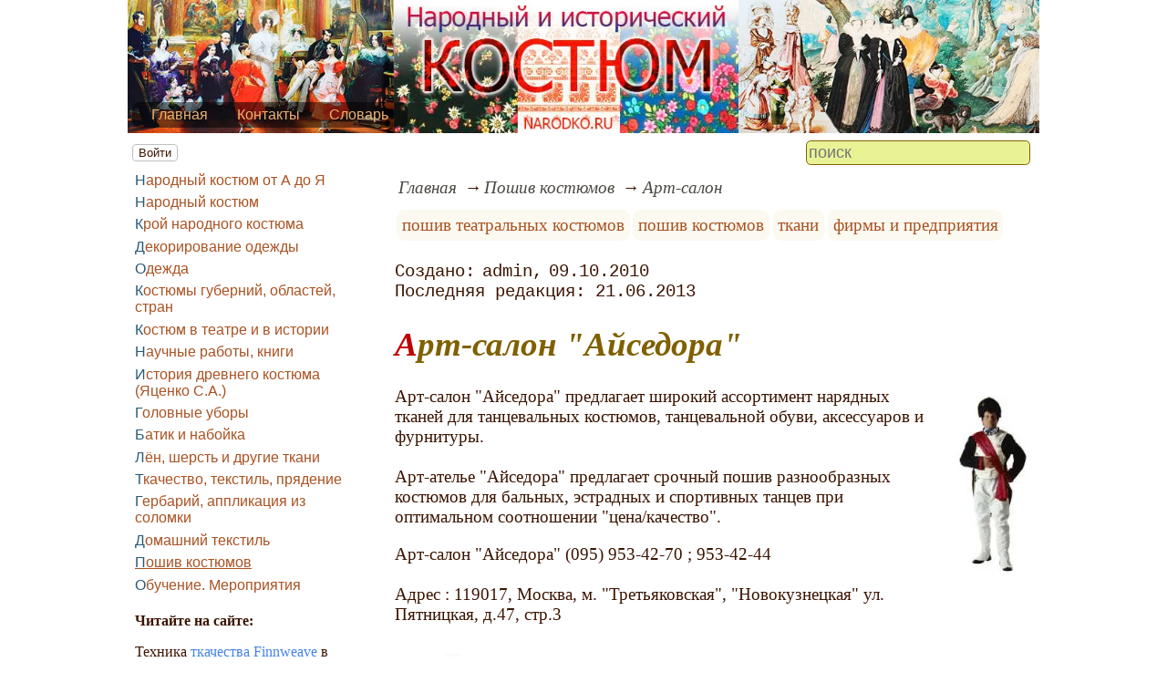

--- FILE ---
content_type: text/html; charset=utf-8
request_url: https://www.narodko.ru/article/zama/poiv/artcalon_aicedora.htm
body_size: 8784
content:
<!DOCTYPE html><html lang="ru"><head><title>Арт-салон</title><base href="/"><meta charSet="utf-8"><meta name="referrer" content="always"><meta name="viewport" content="width=device-width, initial-scale=1.0"><meta name="keywords" content="пошив театральных костюмов, пошив костюмов, ткани, фирмы и предприятия"><meta name="description" content="Арт-салон &quot;Айседора&quot; предлагает широкий ассортимент нарядных тканей для танцевальных костюмов, танцевальной обуви, аксессуаров и фурнитуры.Арт-ателье &quot;Айседора&quot; предлагает срочный пошив разнообразных костюмов для бальных, эстрадных и спортивных танцев при оптимальном соотношении &quot;цена/качество&quot;."><link rel="canonical" href="https://www.narodko.ru/article/zama/poiv/artcalon_aicedora.htm"><link rel="shortcut icon" href="favicon.ico"><link rel="apple-touch-icon" href="/icons/apple-touch-icon-76x76.png" sizes="76x76"><link rel="apple-touch-icon" href="/icons/apple-touch-icon-152x152.png" sizes="152x152"><meta property="og:site_name" content="Современная и народная одежда на narodko.ru"><meta property="og:type" content="article"><meta property="og:title" content="Арт-салон"><meta property="og:description" content="Арт-салон &quot;Айседора&quot; предлагает широкий ассортимент нарядных тканей для танцевальных костюмов, танцевальной обуви, аксессуаров и фурнитуры.Арт-ателье &quot;Айседора&quot; предлагает срочный пошив разнообразных костюмов для бальных, эстрадных и спортивных танцев при оптимальном соотношении &quot;цена/качество&quot;."><meta property="og:url" content="https://www.narodko.ru/article/zama/poiv/artcalon_aicedora.htm"><meta property="og:image" content="https://www.narodko.ru/file/0001/600/1994.jpg"><link rel="image_src" href="https://www.narodko.ru/file/0001/600/1994.jpg"><link rel="modulepreload" href="/site/app-ebe0acf7ef3e2ab1ed2a3ea7a010f606734f470425306b99632aa550e3429800.js"><script type="module" src="/site/app-ebe0acf7ef3e2ab1ed2a3ea7a010f606734f470425306b99632aa550e3429800.js"></script><style>.block-labels__container{margin:.5em 0;padding:0}.block-labels__item{display:inline-block;margin:.2em .1em;padding:.3em;background-color:#fbf9f0;border-radius:.5em}.bread-crumb__container{display:block}.bread-crumb__items{display:block;margin:.5em 0;padding:0;font-style:italic}.bread-crumb__item{display:inline;margin:0 .2em}.bread-crumb__item:not(:first-of-type):before{content:"→";display:inline;margin-right:.2em}.bread-crumb__item a{color:#49473f;text-decoration:none}.bread-crumb__item a:hover{text-decoration:underline}.block-published__container{font-family:"Courier New",Courier,monospace;overflow-y:hidden}.block-published__author{display:inline-block;margin:0 .4em}.block-published__author::after{display:inline-block;content:","}.block-published__created::before{display:inline-block;content:"Создано:"}.block-published__published::before{display:inline-block;content:"Переиздано: "}.block-published__modified::before{display:inline-block;content:"Последняя редакция: ";white-space:pre}.block-published__views{display:inline-block}.block-published__views::before{content:". Просмотров: " attr(data-count)}.block-published__views:not(.visible){display:none}.content-footer__container{border-radius:1em;padding:.8em .5em;clear:both;background-color:var(--content-footer)}.block-author__container{text-align:right;margin-left:1em;font-style:italic}.block-author__container time:after{display:inline-block;content:", ";white-space:pre}.notification-item__container{position:fixed;opacity:0;display:flex;align-items:center;border-radius:.3em;background-color:#f2f2f2;color:#444;font-family:"Merriweather Sans","HelveticaNeue","Helvetica Neue",Helvetica,Arial,sans-serif;overflow:hidden;animation:notification 2.5s linear;pointer-events:none;user-select:none}.notification-item__container.right{transform:translateX(-100%);white-space:nowrap}.notification-item__container.info{box-shadow:0 0 .3em #17a2b8}.notification-item__container.info .notification-item__icon::before{content:"i";background-color:#17a2b8}.notification-item__container.info .notification-item__text{border-left-color:#17a2b8}.notification-item__container.error{box-shadow:0 0 .3em #dc3545}.notification-item__container.error .notification-item__icon::before{content:"!";background-color:#dc3545}.notification-item__container.error .notification-item__text{border-left-color:#dc3545}.notification-item__icon{padding:.5em;color:white;background-color:white}.notification-item__icon::before{display:flex;width:1.5em;height:1.5em;border-radius:50%;align-items:center;justify-content:center}.notification-item__text{padding:.5em;border-left:1px solid;background-color:#f2f2f2;height:1.5em;display:flex;align-items:center}.notification-item__target{border-radius:.2em;overflow:hidden}.notification-item__target.info{box-shadow:0 0 .5em #17a2b8}.notification-item__target.error{box-shadow:0 0 .5em #dc3545}@keyframes notification{from{opacity:0}20%{opacity:1}80%{opacity:1}to{opacity:0}}.image-viewer__container{position:fixed;z-index:1;top:0;left:0;right:0;bottom:0;background-color:rgba(0,0,0,.7);text-align:center;user-select:none}.image-viewer__main{display:flex;justify-content:center;align-items:center;position:fixed;top:0;left:0;right:0;bottom:0;pointer-events:none;will-change:transform}.image-viewer__main img{max-width:100%;max-height:100%}.image-viewer__main.next-start{animation-name:next-start;animation-duration:.3s;animation-timing-function:ease-out}.image-viewer__main.next-end{animation-name:next-end;animation-duration:.3s;animation-timing-function:ease-in}.image-viewer__main.prev-start{animation-name:prev-start;animation-duration:.3s;animation-timing-function:ease-out}.image-viewer__main.prev-end{animation-name:prev-end;animation-duration:.3s;animation-timing-function:ease-in}.image-viewer__image{transition:opacity .5s ease 0s}.image-viewer__image.not-visible{opacity:0;visibility:hidden;position:absolute}.image-viewer__spinner{animation-name:spin;animation-duration:2s;animation-iteration-count:infinite;animation-timing-function:ease-in-out;pointer-events:none}.image-viewer__spinner svg{color:rgba(250,250,250,.3);width:4em}.image-viewer__title{padding:.5em;font-size:1.1em;box-sizing:border-box;background-color:rgba(0,0,0,.7);color:white;display:inline-block;position:fixed;bottom:0;left:0;right:0;max-height:3.5em;overflow-y:hidden;pointer-events:none;user-select:none;transition:opacity .5s ease 0s}.image-viewer__title a{color:aqua}.image-viewer__title p{margin:.3em 0;pointer-events:all}.image-viewer__icon{position:fixed;display:block;width:3em;height:3em;color:rgba(240,240,240,.5);cursor:pointer;border-radius:50%;background-color:rgba(50,50,50,.5);overflow:hidden;transition:color .5s ease 0s}.image-viewer__icon svg{pointer-events:none;max-width:100%;max-height:100%}.image-viewer__icon:hover{color:rgba(240,240,240,.9)}.image-viewer__icon-next{right:1em;top:45%}.image-viewer__icon-prev{left:1em;top:45%}.image-viewer__icon-close{right:1em;top:1em}.image-viewer__icon-link{left:1em;top:1em;outline:0 none;text-decoration:none}@keyframes spin{from{transform:rotate(0deg)}to{transform:rotate(360deg)}}@keyframes prev-start{to{transform:translateX(100vw)}}@keyframes prev-end{from{transform:translateX(-100vw)}to{transform:translateX(0)}}@keyframes next-start{to{transform:translateX(-100vw)}}@keyframes next-end{from{transform:translateX(100vw)}to{transform:translateX(0)}}.article-comments__container{clear:both;padding:0;margin-top:1em;margin-bottom:1.5em;border-radius:1em}.article-comments__item{word-wrap:break-word;background-color:#fbf9f0;display:block;padding:1em;border-radius:1em;border-left:1px solid #f3eed6;overflow-wrap:break-word}.article-comments__item:not(.reply){margin-top:1.5em}.article-comments__item.reply{margin:.5em 0 .5em 1em}@media (min-width:701px){.article-comments__item.reply{margin-left:2em}}.article-comments__footer{clear:both;display:flex;justify-content:space-between;align-items:center}.article-comments__reply-init{display:block;margin:.5em 0 .5em 1em}@media (min-width:701px){.article-comments__reply-init{margin-left:2em}}.article-comments__reply-submit{margin-top:.5em}.article-comments__answer{transition-duration:.3s;transition-property:opacity}.article-comments__answer button{border:0 none;cursor:pointer;background-color:transparent}.article-comments__answer:not(:hover){opacity:.1}.article-comments__like-block{float:right;cursor:pointer;font-size:1.1em;transition-duration:.5s;color:#f29c47}.article-comments__like-button{background-color:transparent;color:inherit;border:0 none;font-family:inherit;font-size:inherit;cursor:pointer;outline:currentcolor none 0}.article-comments__like-button:before{display:inline-block;content:"+ " attr(data-liked)}.article-comments__pages{clear:both;text-align:center;margin:1.5em 0;padding:0;font-size:1.1em;height:1.2em}.dyn-pages__container{clear:both;text-align:center;margin:1.5em 0;padding:0;font-size:1.1em;line-height:1.5em}.dyn-pages__space{display:inline-block;padding:0 .3em;margin:0 .3em}.dyn-pages__space::before{content:"…"}.dyn-pages__current{display:inline-block;padding:0 .3em;margin:0 .3em;border-radius:.2em;border:1px solid var(--label-link);font-size:.8em;color:var(--label-link);background-color:#fbf9f0;width:2.5em;text-align:center}.dyn-pages__item{display:inline-block;padding:0 .3em;margin:0 .3em;font-family:Arial,Helvetica,sans-serif;border-radius:.2em;background-color:rgba(102,178,255,.15);color:#1A2027;border:0 none;cursor:pointer;font-size:.8em;transition-duration:.3s;transition-property:color,background-color}.dyn-pages__item:hover{color:#fbf9f0;background-color:#66b2ff}.comment-form__container{margin-bottom:4em}.comment-form__text-area{display:flex}.comment-form__footer{display:flex;justify-content:space-between;align-items:baseline;margin-top:.5em}.comment-form__textarea{box-sizing:border-box;width:100%;height:3.7em;overflow:hidden;font-family:arial,sans-serif;font-size:1.4em;color:#333}.comment-form__input-name{box-sizing:border-box;font-size:1.1em;margin-bottom:.5em;width:14em;max-width:100%;border-radius:.3em;border:0 none;box-shadow:0 0 .4em silver;padding:.1em .2em}.comment-form__upload{position:relative}.comment-form__upload input[type=file]{position:absolute;left:0;top:0;width:100%;height:100%;opacity:0;cursor:pointer}.comment-form__upload-preview{margin-top:.5em}.emoji__panel{user-select:none;font-size:1.1em;display:flex;flex-wrap:wrap;margin-top:.2em;line-height:1.5em}@media (max-width: 600px){.emoji__panel{display:none}}.emoji__switcher{display:flex;flex-direction:column;user-select:none}@media (max-width: 600px){.emoji__switcher{display:none}}.emoji__case{display:inline-flex;justify-content:center;align-items:center;height:1.1em;font-size:.8em;padding:.1em .3em;cursor:pointer}.emoji__case.selected{background-color:gold;text-shadow:0 0 .1em sienna}.emoji__case:not(.selected){background-color:#f2f2f2;filter:grayscale(50%)}.emoji__case:hover{box-shadow:0 0 .2em inset black}.emoji__item{display:inline-block;margin:.1em;padding:0 .1em;cursor:pointer;border-radius:.2em;height:1.2em}.emoji__item:hover{box-shadow:0 0 .2em #1A2027}.read-also{border-radius:1em;margin:0;padding-top:.7em;padding-bottom:.7em;clear:both;border:1px solid var(--base-link)}.read-also a{color:var(--base-link);text-decoration:none}.read-also a:hover{text-decoration:underline}.read-also li{list-style:circle;padding:0;margin:.1em 0}.form-login__container{position:fixed;top:0;left:0;right:0;bottom:0;display:flex;flex-direction:column;justify-content:center;align-items:center;background-color:rgba(0,0,0,.2)}.form-login__closer{position:fixed;top:0;right:.4em;font-size:4em;color:#eee;cursor:pointer;transition-duration:.3s;transition-property:color}.form-login__closer:before{display:block;content:"×"}.form-login__closer:hover{color:white}.form-login__field{position:relative;font-size:1.3em;margin:.3em}.form-login__input{padding:.3em;border-radius:.2em;border:0 none;width:15em;font-size:inherit;box-sizing:border-box}.form-login__input.enter{padding:.3em 2em .3em .3em}.form-login__enter{position:absolute;right:0;top:0;width:1.85em;height:1.85em;display:flex;justify-content:center;align-items:center;cursor:pointer;color:#888;transition-duration:.2s;transition-property:color}.form-login__enter:hover{color:#f28047}.form-login__enter svg{pointer-events:none;width:60%}.form-login__message{font-size:1.5em;color:white;text-shadow:0 0 .3em #555;pointer-events:none;user-select:none;background-color:rgba(0,0,0,.5);padding:0 .5em;border-radius:.3em;box-shadow:0 0 .5em black;margin-top:.5em}.overflow-hidden{overflow:hidden}.overflow-hidden body{border-right:17px solid #eee}html,body{height:100%;margin:0;padding:0;color:#3b1400;background-color:#fff}[data-link]{cursor:pointer}[data-link]:hover{text-decoration:underline}img{max-width:100%;height:auto}.left{text-align:left}.right{text-align:right}.center{text-align:center}.justify{text-align:justify}audio{width:100%;max-height:50px}video{max-width:100%;height:auto}sup,sub{font-size:.7em;line-height:1}a{transition-duration:.2s;transition-property:background-color,color,border-bottom-color,border-bottom-width}a.site-link{color:var(--site-link);cursor:pointer;font-family:inherit;text-decoration:none;border-bottom:1px dashed var(--site-link)}a.site-link:hover{color:var(--site-link-hover);text-decoration:none;border-bottom:1px solid}a.base-link{color:var(--base-link);cursor:pointer;font-family:inherit;text-decoration:none}a.base-link:hover{color:var(--site-link-hover)}a.label-link{color:var(--label-link);font-family:inherit;text-decoration:none}a.label-link:hover{color:var(--site-link)}a.ext-link{font-family:inherit;color:var(--site-link-hover);text-decoration:underline;transition-duration:.2s;transition-property:color,border-color}a.ext-link[data-shop]::after{transition-duration:.2s;transition-property:color,border-color;font-size:.7em;content:attr(data-shop);padding:0 .2em;border-radius:.3em;border:1px solid var(--block-links-border);color:var(--block-links-border);display:inline-block;margin-left:.2em}a.ext-link:hover{color:var(--site-link-hover)}a.ext-link:hover[data-shop]::after{border-color:var(--site-link-hover);color:var(--site-link-hover)}@media (min-width:701px){.imgl{float:left;clear:left;margin:.5em 1em .5em 0}.imgr{float:right;clear:right;margin:.5em 0 .5em 1em;text-align:center}}@media (max-width:700px){.imgl,.imgr{display:block;margin:.5em auto}}.imgl img,.imgr img{display:block;margin:auto}.clear-both{clear:both}.image-block__container{text-align:center}.image-block__container.size-150{width:150px}.image-block__container.size-250{width:250px}.image-block__text{margin:.5em 0;display:inline-block;word-wrap:break-word;font-style:italic;font-size:.9em}:root{--base-link: #aa5222;--label-link: #aa5222;--site-link: #4483e9;--site-link-hover: #3d75d0;--block-links-back: whitesmoke;--block-links-border: #3265b7}h1{font-size:1.95em;clear:both;color:#806000;font-style:italic}h1:first-letter{color:#bf0000}h2{font-size:1.7em;clear:both;color:#806000;border-top:1px solid #806000;border-bottom:1px solid #806000;font-weight:normal}h3{font-size:1.5em;clear:both;color:#4d4d4d}h4{font-size:1.5em;clear:both;color:#4d4d4d}h5{font-size:1.3em;text-align:center;color:#806000;font-variant:small-caps}h6{font-size:1.2em;color:#806000}q{background-color:#e6e6e6;color:#4d4d4d;font-style:italic}p.attention{color:#bf0000;border:1px dashed #bf0000;border-radius:5px 5px 5px 5px;padding:5px;margin:20px 30px}p.notice{color:#806000;border:1px dashed #806000;border-radius:5px 5px 5px 5px;padding:5px;margin:20px 30px}hr{height:0;border:0 none;border-top:1px solid silver;clear:both;border-top:1px solid #803000}blockquote:not([class]){color:#63aa22}blockquote.col3l{border:1px solid #803000;color:#806000;background-color:#e9f396;padding-top:1em;padding-bottom:1em;border-radius:80px/40px 0}@media (min-width:701px){blockquote.col3l{width:30%}}blockquote.col3l p{text-align:right}blockquote.col3r{border:1px solid #803000;color:#806000;background-color:#e9f396;padding-top:1em;padding-bottom:1em;border-radius:0 80px/40px}@media (min-width:701px){blockquote.col3r{width:30%}}blockquote.col3r p{text-align:left}strong{padding-left:3px;padding-right:3px;border-radius:5px;color:#bf0000}strong.attention{color:#e9f396;background-color:#551c00}strong.notice{color:#63aa22}em{padding-left:3px;padding-right:3px;border-radius:5px;background-color:#63aa22;color:#fff}em.attention{background-color:#803000;color:#fff}em.notice{background-color:#806000;color:#fff}dfn{letter-spacing:5px;font-variant:small-caps;text-decoration:none;text-decoration:none;color:#803000;font-variant:small-caps;font-style:normal}.page-top nav{display:flex;align-items:flex-end;background-color:rgba(0,0,0,.5);border-radius:.5em}@media (max-width:450px){.page-top nav{position:relative}}@media (min-width:451px){.page-top nav{position:absolute;left:5px;bottom:10px;padding:5px}}.page-top li{padding:0 1em}.page-top a{color:#ecb172}aside .menu-items a{color:var(--base-link);display:inline-block;margin:.2em 0}aside .menu-items a:first-letter{color:#285977}aside .menu-items a:hover{color:#285977;text-decoration:underline}.menu-items{padding:0;margin:0}.menu-items.inline{display:flex;flex-wrap:wrap;justify-content:center}.menu-items.block{display:block}.menu-items__item{padding-right:1em;display:block}.user-menu button{display:inline-block;margin:.4em;cursor:pointer;border:1px solid silver;border-radius:.3em;font-family:Arial,sans-serif;color:inherit;background-color:rgba(255,255,255,.5)}.user-menu button:hover{box-shadow:black 0 0 1px;background-color:rgba(255,255,255,.7)}.user-menu div{display:flex;flex-wrap:wrap;justify-content:center}.user-menu a{display:flex;align-items:center;justify-content:center;width:2em;height:2em;color:inherit;border-radius:.3em;margin:0 .3em;transition-duration:.3s;transition-property:color,box-shadow}.user-menu a:hover{box-shadow:0 0 .2em #5a5a5a;color:#5a5a5a}.user-menu svg{display:block;pointer-events:none;width:1.5em;height:1.5em}main{padding-right:.5em;overflow-x:hidden}@media (max-width:700px){main{padding-left:.5em}}@media (min-width:701px){main{font-size:1.2rem;padding-left:1em;width:73%}}@media (max-width:700px){aside{display:none}}@media (min-width:701px){aside{width:27%;padding-left:.5em;padding-right:.5em}}.menu-line{display:flex;align-items:center;height:2.2em}.menu-line.row{flex-direction:row}.menu-line.column{flex-direction:column}@media (max-width:700px){.menu-line{justify-content:center}}@media (min-width:701px){.menu-line{justify-content:space-between}}@media (max-width:700px){.menu-line__user-menu{display:none}}.menu-line__search [type=search]{width:14em;font-size:1.1em;padding:.1em;border-radius:.3em}.menu-line__search:not(.custom) [type=search]{background-color:#e9f396;color:#806000;border:1px solid #806000}@media (max-width:700px){.menu-line__search{padding:.8em 0}}@media (min-width:701px){.menu-line__search{padding:0 .6em}}.page-layout{max-width:1000px;margin:auto}.page-body{display:flex}.page-footer{display:flex;justify-content:space-between;align-items:center}.page-footer .text{padding:1em}.page-top{position:relative}.page-top a{font-family:Arial,Helvetica,sans-serif;text-decoration:none}.page-top a.selected{text-decoration:underline}aside .menu-items a{font-family:Arial,Helvetica,sans-serif;text-decoration:none}aside .menu-items a.selected{text-decoration:underline}.site-counter{border:1px solid #ddd;background-color:#fff;font-style:normal;font-weight:normal;font-size:11px;font-family:Arial,Helvetica,sans-serif;width:130px;border-radius:5px 5px 5px 5px;white-space:nowrap;clear:both;margin:50px auto;padding:.3em;user-select:none}</style></head><body><div class="page-layout"><div class="page-top"><picture><source type="image/webp" srcSet="/web-pic/0001/4792.webp"><source type="image/jpeg" srcSet="/file/0001/4792.jpg"><img src="/file/0001/4792.jpg" width="1000" height="146" alt="" loading="lazy"></picture><nav><ul class="menu-items inline"><li class="menu-items__item"><a href="/">Главная</a></li><li class="menu-items__item"><a href="/contact">Контакты</a></li><li class="menu-items__item"><a href="/vocabulary/">Словарь</a></li></ul></nav></div><div class="menu-line"><div class="menu-line__user-menu"><div id="user-menu" class="user-menu"><button>Войти</button></div></div><div class="menu-line__search"><input type="search" placeholder="поиск" aria-label="search"></div></div><div class="page-body"><aside><div><nav><ul class="menu-items block"><li class="menu-items__item"><a href="/article/detail/">Народный костюм от А до Я</a></li><li class="menu-items__item"><a href="/article/nako/">Народный костюм</a></li><li class="menu-items__item"><a href="/article/kroy/">Крой народного костюма</a></li><li class="menu-items__item"><a href="/article/ornament/">Декорирование одежды</a></li><li class="menu-items__item"><a href="/article/vio/">Одежда</a></li><li class="menu-items__item"><a href="/article/kogu/">Костюмы губерний, областей, стран</a></li><li class="menu-items__item"><a href="/article/teatpko/">Костюм в театре и в истории</a></li><li class="menu-items__item"><a href="/article/avtoref/">Научные работы, книги</a></li><li class="menu-items__item"><a href="/article/yatsenko/">История древнего костюма (Яценко С.А.)</a></li><li class="menu-items__item"><a href="/article/ahat/">Головные уборы</a></li><li class="menu-items__item"><a href="/article/bati/">Батик и набойка</a></li><li class="menu-items__item"><a href="/article/cloth/">Лён, шерсть и другие ткани</a></li><li class="menu-items__item"><a href="/article/tkach/">Ткачество, текстиль, прядение</a></li><li class="menu-items__item"><a href="/article/orna/">Гербарий, аппликация из соломки</a></li><li class="menu-items__item"><a href="/article/interior/">Домашний текстиль</a></li><li class="menu-items__item"><a href="/article/zama/" class="selected">Пошив костюмов</a></li><li class="menu-items__item"><a href="/article/learn/">Обучение. Мероприятия</a></li></ul></nav><br><b>Читайте на сайте:</b><p>Техника <a href="/article/avtoref/The-technique-of-weaving-Finnweave-in-Russia" class="site-link">ткачества Finnweave</a> в русских узорных двухслойных тканях.</p><p><a href="/article/yatsenko/North_of_the_black_sea_and_the_achaemenians" class="site-link">Северное Причерноморье и Ахемениды</a>: некоторые аспекты взаимоотношений.</p><p><picture><source type="image/webp" srcSet="/web-pic/0001/2315.webp"><source type="image/jpeg" srcSet="/file/0001/2315.jpg"><img src="/file/0001/2315.jpg" width="252" height="86" alt="" loading="lazy"></picture><br></p><p><a href="/article/yatsenko/The_musicians_in_the_art_of_medieval_Novgorod_and_Pskov" class="site-link">Музыканты в искусстве</a> средневековых Новгородской и Псковской республик: костюм и инструменты (XIII-XV вв.).</p><p><b>С.А. Яценко</b></p><p><i>Российский государственный гуманитарный университет, Москва</i></p><p>Смотрите на сайте - материалы лекций Орфинской О. о текстиле.</p><p></p><div class="site-counter"><u>сегодня</u><br>Просмотров: 3<br>Посетителей: 3<br><br><u>вчера</u><br>Просмотров: 149<br>Посетителей: 103</div></div></aside><main><div><nav aria-label="breadcrumb" class="bread-crumb__container"><ol class="bread-crumb__items"><li class="bread-crumb__item"><a href="/" rel="up">Главная</a></li><li class="bread-crumb__item"><a href="/article/zama/" rel="up">Пошив костюмов</a></li><li class="bread-crumb__item"><a href="/article/zama/poiv/artcalon_aicedora.htm" aria-current="page">Арт-салон</a></li></ol><script type="application/ld+json">{"@context":"https://schema.org","@type":"BreadcrumbList","itemListElement":[{"@type":"ListItem","position":1,"name":"Главная","item":"https://www.narodko.ru/"},{"@type":"ListItem","position":2,"name":"Пошив костюмов","item":"https://www.narodko.ru/article/zama/"},{"@type":"ListItem","position":3,"name":"Арт-салон","item":"https://www.narodko.ru/article/zama/poiv/artcalon_aicedora.htm"}]}</script></nav></div><ul class="block-labels__container"><li class="block-labels__item"><a href="/vocabulary/%D0%BF%D0%BE%D1%88%D0%B8%D0%B2-%D1%82%D0%B5%D0%B0%D1%82%D1%80%D0%B0%D0%BB%D1%8C%D0%BD%D1%8B%D1%85-%D0%BA%D0%BE%D1%81%D1%82%D1%8E%D0%BC%D0%BE%D0%B2" class="label-link">пошив театральных костюмов</a></li><li class="block-labels__item"><a href="/vocabulary/%D0%BF%D0%BE%D1%88%D0%B8%D0%B2-%D0%BA%D0%BE%D1%81%D1%82%D1%8E%D0%BC%D0%BE%D0%B2" class="label-link">пошив костюмов</a></li><li class="block-labels__item"><a href="/vocabulary/%D1%82%D0%BA%D0%B0%D0%BD%D0%B8" class="label-link">ткани</a></li><li class="block-labels__item"><a href="/vocabulary/%D1%84%D0%B8%D1%80%D0%BC%D1%8B-%D0%B8-%D0%BF%D1%80%D0%B5%D0%B4%D0%BF%D1%80%D0%B8%D1%8F%D1%82%D0%B8%D1%8F" class="label-link">фирмы и предприятия</a></li></ul><p class="block-published__container"><span class="block-published__created"></span><span class="block-published__author">admin</span><time dateTime="2010-10-09T17:21:10+00:00">09.10.2010</time><br><time class="block-published__modified" dateTime="2013-06-21T02:34:50+00:00">21.06.2013</time><span class="block-published__views" data-count="55"></span></p><div data-number="1009"><h1>Арт-салон "Айседора"</h1><p><picture><source type="image/webp" srcSet="/web-pic/0001/250/1994.webp, /web-pic/0001/600/1994.webp 2x"><source type="image/jpeg" srcSet="/file/0001/250/1994.jpg, /file/0001/600/1994.jpg 2x"><img src="/file/0001/250/1994.jpg" width="82" height="200" alt="" loading="lazy" class="imgr"></picture></p><p>Арт-салон "Айседора" предлагает широкий ассортимент нарядных тканей для танцевальных костюмов, танцевальной обуви, аксессуаров и фурнитуры.<br><br>Арт-ателье "Айседора" предлагает срочный пошив разнообразных костюмов для бальных, эстрадных и спортивных танцев при оптимальном соотношении "цена/качество".</p><p>Арт-салон "Айседора" (095) 953-42-70 ; 953-42-44<br><br>Адрес : 119017, Москва, м. "Третьяковская", "Новокузнецкая" ул. Пятницкая, д.47, стр.3<br><br><picture><source type="image/webp" srcSet="/web-pic/0001/250/1995.webp, /web-pic/0001/600/1995.webp 2x"><source type="image/jpeg" srcSet="/file/0001/250/1995.jpg, /file/0001/600/1995.jpg 2x"><img src="/file/0001/250/1995.jpg" width="92" height="200" alt="" loading="lazy" class="imgl"></picture><br>Арт-ателье "Айседора" (095) 677-10-83<br><br>Адрес : 109044, Москва, м. "Пролетарская", ул.1-я Дубровская, д.4а<br><br><br>Танцевальные костюмы, театральные костюмы, продажа ткани, танцевальная обувь - сайт www.aisedora.ru/costume-theatre.htm<br><br></p></div><div class="content-footer__container"><ul class="read-also"><li><a href="/article/zama/poiv/irmadekor.htm">Ирма-декор</a></li><li><a href="/article/zama/poiv/macterckaa_po_po6ivu_cceni4eckih_koctumov_ufa.htm">Мастерская по пошиву сценических костюмов, Уфа</a></li><li><a href="/article/zama/po6iv_narodnyh_i_cceni4eckih_koctumov.htm">Пошив народных и сценических костюмов</a></li><li><a href="/article/zama/poiv/detckii_karnavalnyi_koctum1.htm">Детский карнавальный костюм, С.-Петербург</a></li><li><a href="/article/zama/poiv/fabrika_cuvenir.htm">Фабрика «Сувенир»</a></li><li><a href="/article/zama/poiv/macterckaa_e6.htm">Мастерская</a></li><li><a href="/article/zama/poiv/po6iv_cceni4eckih_i_narodnyh_koctumov.htm">Пошив сценических и народных костюмов</a></li></ul></div><div id="site-comments-items" data-pages="1"><ul class="article-comments__container"></ul><div style="height: 15em;"></div></div></main></div><footer class="page-footer"><div class="text"><b>Авторский проект NARODKO.RU</b><br>Копирование материалов - только при согласовании и указании ссылки на сайт.</div><div class="text">при поддержке x-lab.ru</div></footer></div><script id="site-images" type="application/json">[{"src":"0001/1994.jpg"},{"src":"0001/1995.jpg"}]</script></body></html>